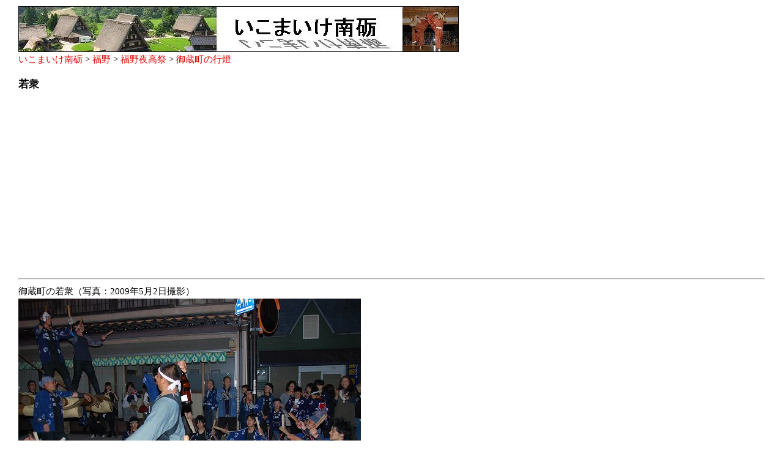

--- FILE ---
content_type: text/html
request_url: http://nanto.zening.info/yotaka/Okuramachi/Young_men.htm
body_size: 1426
content:
<!DOCTYPE html PUBLIC "-//W3C//DTD HTML 4.01 Transitional//EN">
<html lang="ja"><head>
<meta http-equiv="Content-Type" content="text/html; charset=SHIFT_JIS" />
<meta http-equiv="Content-Style-Type" content="text/css" />
<meta http-equiv="Content-Script-Type" content="text/javascript" />
<title>福野夜高祭：御蔵町の若衆 - いこまいけ南砺</title>
<meta name="description" content="福野夜高祭に参加する御蔵町の若衆の写真です。" />
<meta name="keywords" content="福野夜高祭,御蔵町,若衆" />
<meta name="viewport" content="width=device-width, initial-scale=1.0">
<link href="../../style/low_top.css" rel="stylesheet" type="text/css" />
</head>

<body id="body_width_720">
<a name="top"></a>
<div style="width: 100%; overflow:auto;">
<img id="img_fluid_image" src="../../icon/nanto_banner3.jpg" alt="いこまいけ南砺" width="720" height="75" /><br />
</div>
<a href="../../index.htm">いこまいけ南砺</a> > 
<a href="../../fukuno/index.htm">福野</a> > 
<a href="../index.htm">福野夜高祭</a> > 
<a href="../yotaka_okuramachi.htm">御蔵町の行燈</a>
<h3>若衆</h3>
<script async src="//pagead2.googlesyndication.com/pagead/js/adsbygoogle.js"></script>
<!-- Free size, Nanto_link 2017/04/07 -->
<ins class="adsbygoogle"
     style="display:block"
     data-ad-client="ca-pub-4827421929919106"
     data-ad-slot="6500370199"
     data-ad-format="link"></ins>
<script>
(adsbygoogle = window.adsbygoogle || []).push({});
</script>
<hr />
<!-- this is comment line. -->
御蔵町の若衆（写真：2009年5月2日撮影）<br />
<div style="width: 100%; overflow:auto;">
<img id="img_fluid_image" src="photo/Dsc_7259_m.jpg" alt="御蔵町の若衆" title="御蔵町の若衆" width="560" height="375" /><br />
</div>
&nbsp;<br />
車座の御蔵町の若衆（写真：2011年5月1日撮影）<br />
<div style="width: 100%; overflow:auto;">
<img id="img_fluid_image" src="photo/Dsc_1277_m.jpg" alt="車座の御蔵町の若衆" width="560" height="375" /><br />
</div>
<!-- Google AdSense -->
&nbsp;<br />
<script async src="//pagead2.googlesyndication.com/pagead/js/adsbygoogle.js"></script>
<!-- 336x280, Nanto 08/04/22 -->
<ins class="adsbygoogle"
     style="display:inline-block;width:336px;height:280px"
     data-ad-client="ca-pub-4827421929919106"
     data-ad-slot="3153182276"></ins>
<script>
(adsbygoogle = window.adsbygoogle || []).push({});
</script>
<br />&nbsp;<br />
<!-- Google AdSense -->
<div style="border:1px solid gray; padding: 3px; margin-bottom: 5px; width: 100%; background-color: #eeeeee; overflow:auto;">
	福野夜高祭り 御蔵町行燈<br />
	<a href="../P1070392_m.htm">山車</a>、
	<a href="../P1070390_m.htm">釣物</a>、
	<a href="../Dsc_0069_m.htm">傘鉾</a>、
	<a href="../P1070393_m.htm">弓張提灯</a>、
	<a href="../P1070422_m.htm">田楽</a>、
	<a href="../Dsc_0068_m.htm">練り廻し</a>、
	<a href="../Okuramachi/Chu_andon.htm">中行燈</a>、
	<a href="../Okuramachi/Young_men.htm">若衆</a>、
	<a href="../Okuramachi/Drum.htm">御蔵町太鼓</a>、
	<a href="../yotaka_okuramachi_Saikyo.htm">裁許</a>
<br />
</div>
<!-- this is comment line. -->
<a href="#top">ページ先頭</a>（御蔵町の行燈：若衆）へもどる。
<hr />
<div align="center">Copyright &copy; 2006-2020 Ikomaike NANTO. All Rights Reserved.</div>
</body></html>

--- FILE ---
content_type: text/html; charset=utf-8
request_url: https://www.google.com/recaptcha/api2/aframe
body_size: 267
content:
<!DOCTYPE HTML><html><head><meta http-equiv="content-type" content="text/html; charset=UTF-8"></head><body><script nonce="Q34w3F5xuiiXUPmkEoZNBg">/** Anti-fraud and anti-abuse applications only. See google.com/recaptcha */ try{var clients={'sodar':'https://pagead2.googlesyndication.com/pagead/sodar?'};window.addEventListener("message",function(a){try{if(a.source===window.parent){var b=JSON.parse(a.data);var c=clients[b['id']];if(c){var d=document.createElement('img');d.src=c+b['params']+'&rc='+(localStorage.getItem("rc::a")?sessionStorage.getItem("rc::b"):"");window.document.body.appendChild(d);sessionStorage.setItem("rc::e",parseInt(sessionStorage.getItem("rc::e")||0)+1);localStorage.setItem("rc::h",'1768966211916');}}}catch(b){}});window.parent.postMessage("_grecaptcha_ready", "*");}catch(b){}</script></body></html>

--- FILE ---
content_type: text/css
request_url: http://nanto.zening.info/style/low_top.css
body_size: 691
content:
body{
	line-height : 170%; font-size : 11pt;
	margin-left : 20px; margin-right : 20px; margin-top : 10px;
}

table{ line-height : 170%; font-size : 11pt; }

img {
	max-width : 100%;
	height    : auto;
}

#body_width{ width : 765px; padding : 0px 10px; text-align : left; }
#body_width_720{                padding : 0px 10px; text-align : left; }
#body_width_920{ width : 920px; padding : 0px 10px; text-align : left; }

/* 画像の幅をウィンドウサイズに合わせて可変にする */
#img_fluid_image{ max-width: 100%; height: auto;}

a:link{ color : #e00000; text-decoration : none; }
a:visited{ color : #0000c0; text-decoration : none; }
a:active{ color : #000000; text-decoration : none; }
a:hover{ color : #e00000; background-color: #c0ffff; text-decoration : underline; }
#barg{ background : #eeeeee; padding : 3px; clear : both; }
#nav2{ line-height : 133%; font-size : 12pt; }
#nav2 a{
	background : #eeeeee; border : solid #808080 1px; color : #000000; display : block;
	font-size : 80%; padding-left : 5px; width : 130px;
}
#nav2 a:hover{ background : #c0ffff; color : #ff0000; }
#side{ float : left; padding : 10px; }

#main{ float : right; padding : 10px; border-left : #808080 solid 1px; width : 585px; }
#main_740{ float : right; padding : 10px; border-left : #808080 solid 1px; width : 740px; }

#boxspace{ clear : both; }
#header_left{ float : left; padding : 10px; width : 410px; }
#header_right{ padding : 10px; clear : both; }
#margin_h{ margin-top : 5px; margin-bottom : 5px; }
#header_h{ margin-bottom : 0px; }
#photo_left{ margin : 5px 10px; border : 0; float : left; }
#nanto_logo{ margin-bottom : 5px; border : 0; }
